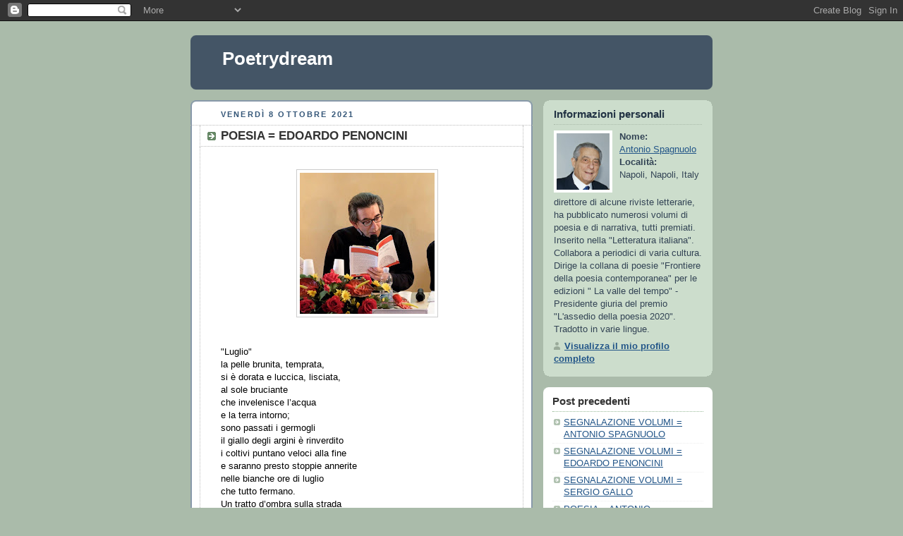

--- FILE ---
content_type: text/html; charset=UTF-8
request_url: https://antonio-spagnuolo-poetry.blogspot.com/2021/10/poesia-edoardo-penoncini.html
body_size: 6995
content:
<!DOCTYPE html PUBLIC "-//W3C//DTD XHTML 1.0 Strict//EN" "http://www.w3.org/TR/xhtml1/DTD/xhtml1-strict.dtd">



<html xmlns="http://www.w3.org/1999/xhtml" xml:lang="en" lang="en" dir="ltr">

<head>
  <title>Poetrydream: POESIA = EDOARDO PENONCINI</title>

  <script type="text/javascript">(function() { (function(){function b(g){this.t={};this.tick=function(h,m,f){var n=f!=void 0?f:(new Date).getTime();this.t[h]=[n,m];if(f==void 0)try{window.console.timeStamp("CSI/"+h)}catch(q){}};this.getStartTickTime=function(){return this.t.start[0]};this.tick("start",null,g)}var a;if(window.performance)var e=(a=window.performance.timing)&&a.responseStart;var p=e>0?new b(e):new b;window.jstiming={Timer:b,load:p};if(a){var c=a.navigationStart;c>0&&e>=c&&(window.jstiming.srt=e-c)}if(a){var d=window.jstiming.load;
c>0&&e>=c&&(d.tick("_wtsrt",void 0,c),d.tick("wtsrt_","_wtsrt",e),d.tick("tbsd_","wtsrt_"))}try{a=null,window.chrome&&window.chrome.csi&&(a=Math.floor(window.chrome.csi().pageT),d&&c>0&&(d.tick("_tbnd",void 0,window.chrome.csi().startE),d.tick("tbnd_","_tbnd",c))),a==null&&window.gtbExternal&&(a=window.gtbExternal.pageT()),a==null&&window.external&&(a=window.external.pageT,d&&c>0&&(d.tick("_tbnd",void 0,window.external.startE),d.tick("tbnd_","_tbnd",c))),a&&(window.jstiming.pt=a)}catch(g){}})();window.tickAboveFold=function(b){var a=0;if(b.offsetParent){do a+=b.offsetTop;while(b=b.offsetParent)}b=a;b<=750&&window.jstiming.load.tick("aft")};var k=!1;function l(){k||(k=!0,window.jstiming.load.tick("firstScrollTime"))}window.addEventListener?window.addEventListener("scroll",l,!1):window.attachEvent("onscroll",l);
 })();</script><script type="text/javascript">function a(){var b=window.location.href,c=b.split("?");switch(c.length){case 1:return b+"?m=1";case 2:return c[1].search("(^|&)m=")>=0?null:b+"&m=1";default:return null}}var d=navigator.userAgent;if(d.indexOf("Mobile")!=-1&&d.indexOf("WebKit")!=-1&&d.indexOf("iPad")==-1||d.indexOf("Opera Mini")!=-1||d.indexOf("IEMobile")!=-1){var e=a();e&&window.location.replace(e)};
</script><meta http-equiv="Content-Type" content="text/html; charset=UTF-8" />
<meta name="generator" content="Blogger" />
<link rel="icon" type="image/vnd.microsoft.icon" href="https://www.blogger.com/favicon.ico"/>
<link rel="alternate" type="application/atom+xml" title="Poetrydream - Atom" href="https://antonio-spagnuolo-poetry.blogspot.com/feeds/posts/default" />
<link rel="alternate" type="application/rss+xml" title="Poetrydream - RSS" href="https://antonio-spagnuolo-poetry.blogspot.com/feeds/posts/default?alt=rss" />
<link rel="service.post" type="application/atom+xml" title="Poetrydream - Atom" href="https://www.blogger.com/feeds/6753536180626499274/posts/default" />
<link rel="alternate" type="application/atom+xml" title="Poetrydream - Atom" href="https://antonio-spagnuolo-poetry.blogspot.com/feeds/1317632199250712478/comments/default" />
<link rel="stylesheet" type="text/css" href="https://www.blogger.com/static/v1/v-css/1601750677-blog_controls.css"/>
<link rel="stylesheet" type="text/css" href="https://www.blogger.com/dyn-css/authorization.css?targetBlogID=6753536180626499274&zx=5b62f310-6e84-4b4a-b9f3-c9ffdf916076"/>


  <style type="text/css">
/*
-----------------------------------------------
Blogger Template Style
Name:     Rounders
Date:     27 Feb 2004
----------------------------------------------- */


body {
  background:#aba;
  margin:0;
  padding:20px 10px;
  text-align:center;
  font:x-small/1.5em "Trebuchet MS",Verdana,Arial,Sans-serif;
  color:#333;
  font-size/* */:/**/small;
  font-size: /**/small;
  }


/* Page Structure
----------------------------------------------- */
/* The images which help create rounded corners depend on the 
   following widths and measurements. If you want to change 
   these measurements, the images will also need to change.
   */
@media all {
  #content {
    width:740px;
    margin:0 auto;
    text-align:left;
    }
  #main {
    width:485px;
    float:left;
    background:#fff url("https://resources.blogblog.com/blogblog/data/rounders/corners_main_bot.gif") no-repeat left bottom;
    margin:15px 0 0;
    padding:0 0 10px;
    color:#000;
    font-size:97%;
    line-height:1.5em;
    }
  #main2 {
    float:left;
    width:100%;
    background:url("https://resources.blogblog.com/blogblog/data/rounders/corners_main_top.gif") no-repeat left top;
    padding:10px 0 0;
    }
  #main3 {
    background:url("https://resources.blogblog.com/blogblog/data/rounders/rails_main.gif") repeat-y;
    padding:0;
    }
  #sidebar {
    width:240px;
    float:right;
    margin:15px 0 0;
    font-size:97%;
    line-height:1.5em;
    }
  }
@media handheld {
  #content {
    width:90%;
    }
  #main {
    width:100%;
    float:none;
    background:#fff;
    }
  #main2 {
    float:none;
    background:none;
    }
  #main3 {
    background:none;
    padding:0;
    }
  #sidebar {
    width:100%;
    float:none;
    }
  }


/* Links
----------------------------------------------- */
a:link {
  color:#258;
  }
a:visited {
  color:#666;
  }
a:hover {
  color:#c63;
  }
a img {
  border-width:0;
  }


/* Blog Header
----------------------------------------------- */
@media all {
  #header {
    background:#456 url("https://resources.blogblog.com/blogblog/data/rounders/corners_cap_top.gif") no-repeat left top;
    margin:0 0 0;
    padding:8px 0 0;
    color:#fff;
    }
  #header div {
    background:url("https://resources.blogblog.com/blogblog/data/rounders/corners_cap_bot.gif") no-repeat left bottom;
    padding:0 15px 8px;
    }
  }
@media handheld {
  #header {
    background:#456;
    }
  #header div {
    background:none;
    }
  }
#blog-title {
  margin:0;
  padding:10px 30px 5px;
  font-size:200%;
  line-height:1.2em;
  }
#blog-title a {
  text-decoration:none;
  color:#fff;
  }
#description {
  margin:0;
  padding:5px 30px 10px;
  font-size:94%;
  line-height:1.5em;
  }


/* Posts
----------------------------------------------- */
.date-header {
  margin:0 28px 0 43px;
  font-size:85%;
  line-height:2em;
  text-transform:uppercase;
  letter-spacing:.2em;
  color:#357;
  }
.post {
  margin:.3em 0 25px;
  padding:0 13px;
  border:1px dotted #bbb;
  border-width:1px 0;
  }
.post-title {
  margin:0;
  font-size:135%;
  line-height:1.5em;
  background:url("https://resources.blogblog.com/blogblog/data/rounders/icon_arrow.gif") no-repeat 10px .5em;
  display:block;
  border:1px dotted #bbb;
  border-width:0 1px 1px;
  padding:2px 14px 2px 29px;
  color:#333;
  }
a.title-link, .post-title strong {
  text-decoration:none;
  display:block;
  }
a.title-link:hover {
  background-color:#ded;
  color:#000;
  }
.post-body {
  border:1px dotted #bbb;
  border-width:0 1px 1px;
  border-bottom-color:#fff;
  padding:10px 14px 1px 29px;
  }
html>body .post-body {
  border-bottom-width:0;
  }
.post p {
  margin:0 0 .75em;
  }
p.post-footer {
  background:#ded;
  margin:0;
  padding:2px 14px 2px 29px;
  border:1px dotted #bbb;
  border-width:1px;
  border-bottom:1px solid #eee;
  font-size:100%;
  line-height:1.5em;
  color:#666;
  text-align:right;
  }
html>body p.post-footer {
  border-bottom-color:transparent;
  }
p.post-footer em {
  display:block;
  float:left;
  text-align:left;
  font-style:normal;
  }
a.comment-link {
  /* IE5.0/Win doesn't apply padding to inline elements,
     so we hide these two declarations from it */
  background/* */:/**/url("https://resources.blogblog.com/blogblog/data/rounders/icon_comment.gif") no-repeat 0 45%;
  padding-left:14px;
  }
html>body a.comment-link {
  /* Respecified, for IE5/Mac's benefit */
  background:url("https://resources.blogblog.com/blogblog/data/rounders/icon_comment.gif") no-repeat 0 45%;
  padding-left:14px;
  }
.post img {
  margin:0 0 5px 0;
  padding:4px;
  border:1px solid #ccc;
  }
blockquote {
  margin:.75em 0;
  border:1px dotted #ccc;
  border-width:1px 0;
  padding:5px 15px;
  color:#666;
  }
.post blockquote p {
  margin:.5em 0;
  }


/* Comments
----------------------------------------------- */
#comments {
  margin:-25px 13px 0;
  border:1px dotted #ccc;
  border-width:0 1px 1px;
  padding:20px 0 15px 0;
  }
#comments h4 {
  margin:0 0 10px;
  padding:0 14px 2px 29px;
  border-bottom:1px dotted #ccc;
  font-size:120%;
  line-height:1.4em;
  color:#333;
  }
#comments-block {
  margin:0 15px 0 9px;
  }
.comment-data {
  background:url("https://resources.blogblog.com/blogblog/data/rounders/icon_comment.gif") no-repeat 2px .3em;
  margin:.5em 0;
  padding:0 0 0 20px;
  color:#666;
  }
.comment-poster {
  font-weight:bold;
  }
.comment-body {
  margin:0 0 1.25em;
  padding:0 0 0 20px;
  }
.comment-body p {
  margin:0 0 .5em;
  }
.comment-timestamp {
  margin:0 0 .5em;
  padding:0 0 .75em 20px;
  color:#666;
  }
.comment-timestamp a:link {
  color:#666;
  }
.deleted-comment {
  font-style:italic;
  color:gray;
  }
.paging-control-container {
  float: right;
  margin: 0px 6px 0px 0px;
  font-size: 80%;
}
.unneeded-paging-control {
  visibility: hidden;
}


/* Profile
----------------------------------------------- */
@media all {
  #profile-container {
    background:#cdc url("https://resources.blogblog.com/blogblog/data/rounders/corners_prof_bot.gif") no-repeat left bottom;
    margin:0 0 15px;
    padding:0 0 10px;
    color:#345;
    }
  #profile-container h2 {
    background:url("https://resources.blogblog.com/blogblog/data/rounders/corners_prof_top.gif") no-repeat left top;
    padding:10px 15px .2em;
    margin:0;
    border-width:0;
    font-size:115%;
    line-height:1.5em;
    color:#234;
    }
  }
@media handheld {
  #profile-container {
    background:#cdc;
    }
  #profile-container h2 {
    background:none;
    }
  }
.profile-datablock {
  margin:0 15px .5em;
  border-top:1px dotted #aba;
  padding-top:8px;
  }
.profile-img {display:inline;}
.profile-img img {
  float:left;
  margin:0 10px 5px 0;
  border:4px solid #fff;
  }
.profile-data strong {
  display:block;
  }
#profile-container p {
  margin:0 15px .5em;
  }
#profile-container .profile-textblock {
  clear:left;
  }
#profile-container a {
  color:#258;
  }
.profile-link a {
  background:url("https://resources.blogblog.com/blogblog/data/rounders/icon_profile.gif") no-repeat 0 .1em;
  padding-left:15px;
  font-weight:bold;
  }
ul.profile-datablock {
  list-style-type:none;
  }


/* Sidebar Boxes
----------------------------------------------- */
@media all {
  .box {
    background:#fff url("https://resources.blogblog.com/blogblog/data/rounders/corners_side_top.gif") no-repeat left top;
    margin:0 0 15px;
    padding:10px 0 0;
    color:#666;
    }
  .box2 {
    background:url("https://resources.blogblog.com/blogblog/data/rounders/corners_side_bot.gif") no-repeat left bottom;
    padding:0 13px 8px;
    }
  }
@media handheld {
  .box {
    background:#fff;
    }
  .box2 {
    background:none;
    }
  }
.sidebar-title {
  margin:0;
  padding:0 0 .2em;
  border-bottom:1px dotted #9b9;
  font-size:115%;
  line-height:1.5em;
  color:#333;
  }
.box ul {
  margin:.5em 0 1.25em;
  padding:0 0px;
  list-style:none;
  }
.box ul li {
  background:url("https://resources.blogblog.com/blogblog/data/rounders/icon_arrow_sm.gif") no-repeat 2px .25em;
  margin:0;
  padding:0 0 3px 16px;
  margin-bottom:3px;
  border-bottom:1px dotted #eee;
  line-height:1.4em;
  }
.box p {
  margin:0 0 .6em;
  }


/* Footer
----------------------------------------------- */
#footer {
  clear:both;
  margin:0;
  padding:15px 0 0;
  }
@media all {
  #footer div {
    background:#456 url("https://resources.blogblog.com/blogblog/data/rounders/corners_cap_top.gif") no-repeat left top;
    padding:8px 0 0;
    color:#fff;
    }
  #footer div div {
    background:url("https://resources.blogblog.com/blogblog/data/rounders/corners_cap_bot.gif") no-repeat left bottom;
    padding:0 15px 8px;
    }
  }
@media handheld {
  #footer div {
    background:#456;
    }
  #footer div div {
    background:none;
    }
  }
#footer hr {display:none;}
#footer p {margin:0;}
#footer a {color:#fff;}


/* Feeds
----------------------------------------------- */
#blogfeeds {
  }
#postfeeds {
  padding:0 15px 0;
  }
  </style>


<meta name='google-adsense-platform-account' content='ca-host-pub-1556223355139109'/>
<meta name='google-adsense-platform-domain' content='blogspot.com'/>
<!-- --><style type="text/css">@import url(//www.blogger.com/static/v1/v-css/navbar/3334278262-classic.css);
div.b-mobile {display:none;}
</style>

</head>



<body><script type="text/javascript">
    function setAttributeOnload(object, attribute, val) {
      if(window.addEventListener) {
        window.addEventListener('load',
          function(){ object[attribute] = val; }, false);
      } else {
        window.attachEvent('onload', function(){ object[attribute] = val; });
      }
    }
  </script>
<div id="navbar-iframe-container"></div>
<script type="text/javascript" src="https://apis.google.com/js/platform.js"></script>
<script type="text/javascript">
      gapi.load("gapi.iframes:gapi.iframes.style.bubble", function() {
        if (gapi.iframes && gapi.iframes.getContext) {
          gapi.iframes.getContext().openChild({
              url: 'https://www.blogger.com/navbar/6753536180626499274?origin\x3dhttps://antonio-spagnuolo-poetry.blogspot.com',
              where: document.getElementById("navbar-iframe-container"),
              id: "navbar-iframe"
          });
        }
      });
    </script>



<!-- Begin #content - Centers all content and provides edges for floated columns -->

<div id="content">



<!-- Blog Header -->

<div id="header"><div>

  <h1 id="blog-title">
    <a href="http://antonio-spagnuolo-poetry.blogspot.com/">
	Poetrydream
	</a>
  </h1>
  <p id="description"></p>

</div></div>





<!-- Begin #main - Contains main-column blog content -->

<div id="main"><div id="main2"><div id="main3">



    
  <h2 class="date-header">venerdì 8 ottobre 2021</h2>
  

         <!-- Begin .post -->

  <div class="post"><a name="1317632199250712478"></a>

     
	 
    <h3 class="post-title">
	 POESIA = EDOARDO PENONCINI
    </h3>
	 
    

         <div class="post-body">

          <p>
      <div style="clear:both;"></div><div class="separator" style="clear: both;"><a href="https://blogger.googleusercontent.com/img/b/R29vZ2xl/AVvXsEiMfqcnNLJUne550ZGwTYMZNpWiXpsCFsSIF8JuSnIs7N6B4YVdvwns0kL7okT6j3YYZIkvIjULrDR4dGo6xr6Ig_OUYFZXNW0g54Na5GVvLCZwmqww-AwW3S03LYyX4uMxoQghP-FdYKs/s782/PENONCINI.jpg" style="display: block; padding: 1em 0; text-align: center; "><img alt="" border="0" height="200" data-original-height="782" data-original-width="748" src="https://blogger.googleusercontent.com/img/b/R29vZ2xl/AVvXsEiMfqcnNLJUne550ZGwTYMZNpWiXpsCFsSIF8JuSnIs7N6B4YVdvwns0kL7okT6j3YYZIkvIjULrDR4dGo6xr6Ig_OUYFZXNW0g54Na5GVvLCZwmqww-AwW3S03LYyX4uMxoQghP-FdYKs/s200/PENONCINI.jpg"/></a></div>

<br />
"Luglio"<br />

la pelle brunita, temprata,<br />

si è dorata e luccica, lisciata,<br />

al sole bruciante<br />

che invelenisce l’acqua<br />

e la terra intorno;<br />

sono passati i germogli<br />

il giallo degli argini è rinverdito<br />

i coltivi puntano veloci alla fine<br />

e saranno presto stoppie annerite<br />

nelle bianche ore di luglio<br />

che tutto fermano.<br />

Un tratto d’ombra sulla strada<br />

è rifugio nel deserto<br />

che inoltra la notte.<br />
*<br />

"Alba di lago"<br />

Una striscia pervinca stria l’ubbia<br />

del cielo contro il Baldo addormentato;<br />

un viottolo pencola verso il lago<br />

dove due anitre schizzano bassi voli<br />

e famiglie di pesci sguizzano<br />

sotto la carena delle barche.<br />

Un nuovo giorno resterà sulle spalle<br />

con gli impermeabili addosso<br />

o la protesta dei gridi policromi<br />

che sfogliano il sicomoro<br />

vincerà la pioggia incombente?<br />
*<br />

"Direzione obbligatoria"<br />

Non so cosa affermi il codice genetico;<br />

è risaputo da sempre per ogni genetliaco<br />

lo sconto è una sottrazione in addenda,<br />

è un dividendo imperfetto<br />

di quanto è caduto in difetto,<br />

è un embrice che sgocciola lento<br />

l’arsura della terra primigenia.<br />
*<br />
EDOARDO PENONCINI<br />
*<br />
Edoardo Penoncini nasce ad Ambrogio Copparo (Fe) il 20-12-1951, laureato in storia medievale all’Università degli studi di Bologna, è stato assegnista per quattro anni presso l’Istituto per la Storia di Bologna, redattore per tre anni della “Rivista di studi bizantini e slavi”, collaboratore per 25 anni della rivista “Scuola e didattica”, ha insegnato Lettere nella Scuola secondaria fino al 2011.<br />

Suoi lavori di storia medievale e di didattica della storia sono apparsi su riviste e in volumi collettanei.<br />

In versi ha pubblicato nove raccolte in italiano e tre in dialetto ferrarese.

(https://www.edoardopenoncini.com)<div style="clear:both; padding-bottom:0.25em"></div>
    </p>

        </div>

        <p class="post-footer">

      <em>postato da Antonio Spagnuolo @ <a href="http://antonio-spagnuolo-poetry.blogspot.com/2021/10/poesia-edoardo-penoncini.html" title="permanent link">00:15</a></em> &nbsp;
      
         <a class="comment-link" href="https://antonio-spagnuolo-poetry.blogspot.com/2021/10/poesia-edoardo-penoncini.html#comment-form"location.href=https://antonio-spagnuolo-poetry.blogspot.com/2021/10/poesia-edoardo-penoncini.html#comment-form;><span style="text-transform:lowercase">0 Commenti</span></a>
      
 <span class="item-control blog-admin pid-954359869"><a style="border:none;" href="https://www.blogger.com/post-edit.g?blogID=6753536180626499274&postID=1317632199250712478&from=pencil" title="Modifica post"><img class="icon-action" alt="" src="https://resources.blogblog.com/img/icon18_edit_allbkg.gif" height="18" width="18"></a></span>
    </p>

    </div>

  <!-- End .post -->

        <!-- Begin #comments -->
 

  <div id="comments">

	<a name="comments"></a>

        <h4>0 Commenti:</h4>

        <dl id="comments-block">
          
      
    

    </dl>
		<p class="comment-timestamp">
    <div class='comment-form'>
<a name='comment-form'></a>
<h4>Posta un commento</h4><p></p>
<a id='comment-editor-src' href='https://www.blogger.com/comment/frame/6753536180626499274?po=1317632199250712478&hl=it&saa=85391&origin=https://antonio-spagnuolo-poetry.blogspot.com'></a><iframe id='comment-editor' src='' class='blogger-iframe-colorize' width='100%' height='410' scrolling='no' frameborder='0' allowtransparency='true'></iframe>
<script type="text/javascript" src="https://www.blogger.com/static/v1/jsbin/480039587-iframe_colorizer.js"></script>
</div>
    </p>
    <p id="postfeeds">Iscriviti a Commenti sul post [<a target="_blank" href="https://antonio-spagnuolo-poetry.blogspot.com/feeds/1317632199250712478/comments/default" type="application/atom+xml">Atom</a>]</p>
    	    


		<p style="padding-left:20px;">
	<a href="http://antonio-spagnuolo-poetry.blogspot.com/">&lt;&lt; Home page</a>
    </p>
    </div>



  <!-- End #comments -->





</div></div></div>

<!-- End #main -->









<!-- Begin #sidebar -->

<div id="sidebar">

    <!-- Begin #profile-container -->

   <div id="profile-container"><h2 class="sidebar-title">Informazioni personali</h2>
<dl class="profile-datablock"><dt class="profile-img"><a href="https://www.blogger.com/profile/01498347847435853317"><img src="//blogger.googleusercontent.com/img/b/R29vZ2xl/AVvXsEiDQSTu1GNsbaAeGGDfM_RwXcJQOecjZheMTFwSNaRTG5vRLg3Ct0FMlOrfkZk1cGM4_28uLOS_Xf9A9MpK_Xu84Xz0o7kuOuoiZ0kZoR52djobyuB8ZgTe7HixwBlKmIU/s105/foto+Antonio+2011.jpg" width="75" height="80" alt="Le mie foto"></a></dt>
<dd class="profile-data"><strong>Nome:</strong> <a rel="author" href="https://www.blogger.com/profile/01498347847435853317"> Antonio Spagnuolo </a></dd>
<dd class="profile-data"><strong>Località:</strong>  Napoli, Napoli, Italy </dd></dl>
<p class="profile-textblock">direttore di alcune riviste letterarie, ha pubblicato numerosi volumi di poesia e di narrativa, tutti premiati. Inserito nella "Letteratura italiana". Collabora a periodici di varia cultura. Dirige la collana di poesie "Frontiere della poesia contemporanea" per le edizioni  " La valle del tempo" - Presidente giuria del premio "L'assedio della poesia 2020". Tradotto in varie lingue.
 </p>
<p class="profile-link"><a rel="author" href="https://www.blogger.com/profile/01498347847435853317">Visualizza il mio profilo completo</a></p></div>

  <!-- End #profile -->



    <!-- Begin .box -->

  <div class="box"><div class="box2"><div class="box3">
    
        

      <h2 class="sidebar-title">Post precedenti</h2>
    <ul id="recently">
    
        <li><a href="http://antonio-spagnuolo-poetry.blogspot.com/2021/10/segnalazione-volumi-antonio-spagnuolo.html">SEGNALAZIONE VOLUMI = ANTONIO SPAGNUOLO</a></li>
     
        <li><a href="http://antonio-spagnuolo-poetry.blogspot.com/2021/10/segnalazione-volumi-edoardo-penoncini.html">SEGNALAZIONE VOLUMI = EDOARDO PENONCINI</a></li>
     
        <li><a href="http://antonio-spagnuolo-poetry.blogspot.com/2021/10/segnalazione-volumi-sergio-gallo.html">SEGNALAZIONE VOLUMI = SERGIO GALLO</a></li>
     
        <li><a href="http://antonio-spagnuolo-poetry.blogspot.com/2021/09/poesia-antonio-spagnuolo.html">POESIA = ANTONIO SPAGNUOLO</a></li>
     
        <li><a href="http://antonio-spagnuolo-poetry.blogspot.com/2021/09/intervento-sciascia.html">INTERVENTO = SCIASCIA</a></li>
     
        <li><a href="http://antonio-spagnuolo-poetry.blogspot.com/2021/09/segnalazione-volumi-rocco-salerno.html">SEGNALAZIONE VOLUMI = ROCCO SALERNO</a></li>
     
        <li><a href="http://antonio-spagnuolo-poetry.blogspot.com/2021/09/segnalazione-volumi-salvatore-quasimodo.html">SEGNALAZIONE VOLUMI = SALVATORE QUASIMODO</a></li>
     
        <li><a href="http://antonio-spagnuolo-poetry.blogspot.com/2021/09/poesia-francesca-lo-bue.html">POESIA = FRANCESCA LO BUE</a></li>
     
        <li><a href="http://antonio-spagnuolo-poetry.blogspot.com/2021/08/poesia-antonio-spagnuolo_29.html">POESIA = ANTONIO SPAGNUOLO</a></li>
     
        <li><a href="http://antonio-spagnuolo-poetry.blogspot.com/2021/08/segnalazione-volumi-raffaela-fazio.html">SEGNALAZIONE VOLUMI = RAFFAELA FAZIO</a></li>
     
  </ul>

    
      <p id="powered-by"><a href="https://www.blogger.com"><img src="//buttons.blogger.com/bloggerbutton1.gif" alt="Powered by Blogger" /></a></p>
      <p id="blogfeeds">Iscriviti a<br />Commenti [<a target="_blank" href="https://antonio-spagnuolo-poetry.blogspot.com/feeds/posts/default" type="application/atom+xml">Atom</a>]</p>

        <!--

    <p>This is a paragraph of text that could go in the sidebar.</p>

    -->

    </div></div></div>

  <!-- End .box -->




</div>

<!-- End #sidebar -->









<!-- Begin #footer -->

<div id="footer"><div><div><hr />



  <p><!-- This is an optional footer. If you want text here, place it inside these tags, and remove this comment. -->&nbsp;</p>



</div></div></div>

<!-- End #footer -->








</div>

<!-- End #content -->



</body>

</html>
